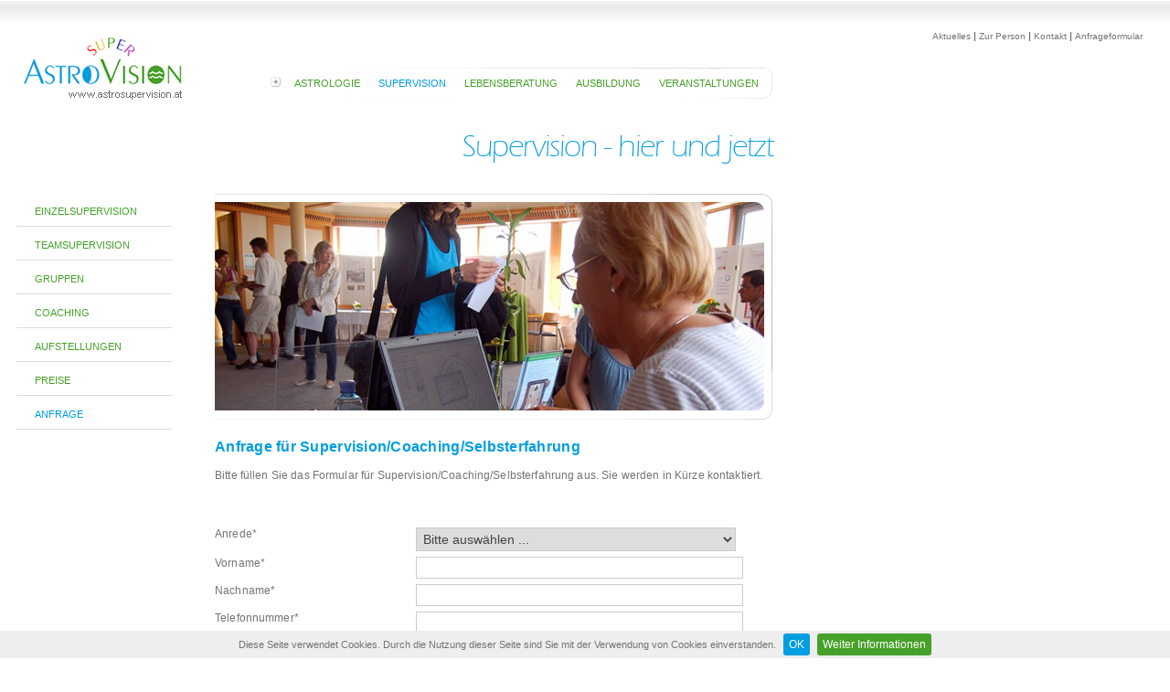

--- FILE ---
content_type: text/html; charset=utf-8
request_url: https://www.astrosupervision.at/supervision/anfrage/
body_size: 3250
content:
<!DOCTYPE html>
<html lang="de" xmlns="http://www.w3.org/1999/xhtml">
<head>

<meta charset="utf-8">
<!-- 
	This website is powered by TYPO3 - inspiring people to share!
	TYPO3 is a free open source Content Management Framework initially created by Kasper Skaarhoj and licensed under GNU/GPL.
	TYPO3 is copyright 1998-2017 of Kasper Skaarhoj. Extensions are copyright of their respective owners.
	Information and contribution at http://typo3.org/
-->




<meta name="generator" content="TYPO3 CMS">


<link rel="stylesheet" type="text/css" href="/fileadmin/template/astro.css?1529398728" media="all">
<link rel="stylesheet" type="text/css" href="/typo3conf/ext/powermail/Resources/Public/Css/jquery.ui.theme.css?1639723708" media="all">
<link rel="stylesheet" type="text/css" href="/fileadmin/template/powermail.css?1395222351" media="all">







<title>Anfrage für Supervision & Coaching</title>  <meta name="author" content="Eva Kamhuber" />
  <meta name="publisher" content="Eva Kamhuber" />
  <meta name="description" content="Anfrage für Supervision & Coaching" />
  <meta name="keywords" content="" />
  <meta name="robots" content="index, follow" />
  <meta name="norton-safeweb-site-verification" content="7nricw47e0dbxqw4xnx60grbefjy9vsffnpswboorjcwvljg2y-y1pt1xagv4dc7nq29gq7osuudzab2jud4hiv5xgufterm8wf0kq6vb39g54mv0lvzxf8ywjdg8x7r" />
  <meta name="google-site-verification" content="msc6T6gljPcWbkDAR_6aHfI_6hoXtaDa964gl2_kFV4" />
  <meta name="msvalidate.01" content="56B3EC12F9BBD6C910C78E0BE4BA64B4" />
  <meta name="wot-verification" content="49dacc1ab64d7ef1fcd7"/> 


</head>
<body>

<a href="/"><img class="logo" src="/fileadmin/template/astrosupervision-logo.gif"/></a><p class="rnav-cont"><a href="/aktuelles/" class="rnav">Aktuelles</a>&nbsp;&#124;&nbsp;<a href="/eva-kamhuber/" class="rnav">Zur Person</a>&nbsp;&#124;&nbsp;<a href="/kontakt/kontaktdaten/" class="rnav">Kontakt</a>&nbsp;&#124;&nbsp;<a href="/kontakt/anfrage/" class="rnav">Anfrageformular</a></p><div class="tnav-frame"><div class="tnav-cont"><img class="tnav-cont" src="/fileadmin/template/pfeil-rechts.gif"><a href="/astrologie/" class="tnav">Astrologie</a><a href="/supervision/" class="tnav-cur">Supervision</a><a href="/lebensberatung/" class="tnav">Lebensberatung</a><a href="/ausbildung/" class="tnav">Ausbildung</a><a href="/veranstaltungen/" class="tnav">Veranstaltungen</a></div></div><div class="clr"></div><div class="zitat"><p class="zitat"> <span class="zl1">Supervision - hier und jetzt</span></p></div><div class="clr"></div><ul class="lnav"><li class="lnav"><a href="/supervision/einzelsupervision/" class="lnav">Einzelsupervision</a></li><li class="lnav"><a href="/supervision/teamsupervision/" class="lnav">Teamsupervision</a></li><li class="lnav"><a href="/supervision/gruppen/" class="lnav">Gruppen</a></li><li class="lnav"><a href="/supervision/coaching/" class="lnav">Coaching</a></li><li class="lnav"><a href="/supervision/aufstellungen/" class="lnav">Aufstellungen</a></li><li class="lnav"><a href="/supervision/preise/" class="lnav">Preise</a></li><li class="lnav"><a href="/supervision/anfrage/" class="lnav-cur">Anfrage</a></li></ul><div class="content"><img src="/fileadmin/slider/06.jpg" width="611" height="251" alt="Eva Kamhuber - Gewerbliche Astrologin" title="Eva Kamhuber - Gewerbliche Astrologin"/>
<h1>Anfrage für Supervision/Coaching/Selbsterfahrung</h1><p>Bitte füllen Sie das Formular für Supervision/Coaching/Selbsterfahrung aus. Sie werden in Kürze kontaktiert.</p><div class="tx-powermail">
	

	

	
			
				<form enctype="multipart/form-data" class="powermail_form powermail_form_3  " action="/supervision/anfrage/?tx_powermail_pi1%5Baction%5D=create&amp;tx_powermail_pi1%5Bcontroller%5D=Forms&amp;cHash=be635185d9deb0400975594b6a2c3f49" method="post">
<div>
<input type="hidden" name="tx_powermail_pi1[__referrer][@extension]" value="Powermail" />
<input type="hidden" name="tx_powermail_pi1[__referrer][@controller]" value="Forms" />
<input type="hidden" name="tx_powermail_pi1[__referrer][@action]" value="form" />
<input type="hidden" name="tx_powermail_pi1[__referrer][arguments]" value="YTowOnt91845e6866a22a89f44d1b6a36de5335173dfb969" />
<input type="hidden" name="tx_powermail_pi1[__referrer][@request]" value="a:3:{s:10:&quot;@extension&quot;;s:9:&quot;Powermail&quot;;s:11:&quot;@controller&quot;;s:5:&quot;Forms&quot;;s:7:&quot;@action&quot;;s:4:&quot;form&quot;;}a71515a5887f06748e630713f1c296cd5b56290e" />
<input type="hidden" name="tx_powermail_pi1[__trustedProperties]" value="a:2:{s:5:&quot;field&quot;;a:9:{i:18;i:1;i:19;i:1;i:20;i:1;i:21;i:1;i:22;i:1;i:23;i:1;i:24;a:2:{i:0;i:1;i:1;i:1;}i:25;i:1;s:2:&quot;hp&quot;;i:1;}s:4:&quot;form&quot;;i:1;}f82b4228bb3d350fc72f25484cacc6085fe195d4" />
</div>

					<h3>Formular Anfrage Supervision</h3>
					


	


					
						<fieldset class="powermail_fieldset powermail_fieldset_3 ">
							<legend class="powermail_legend">Formularseite Anfrage Supervision</legend>
							
								

<div id="powermail_fieldwrap_18" class="powermail_fieldwrap powermail_fieldwrap_select powermail_fieldwrap_18 ">
	<label for="powermail_field_anrede" class="powermail_label">
		Anrede<span class="mandatory">*</span>
	</label>
	<select name="tx_powermail_pi1[field][18]" class="powermail_field powermail_select validate[required] " id="powermail_field_anrede"><option value="">Bitte auswählen ...</option><option value="Frau">Frau</option><option value="Herr">Herr</option></select>
</div>
							
								

<div id="powermail_fieldwrap_19" class="powermail_fieldwrap powermail_fieldwrap_input powermail_fieldwrap_19 ">
	<label for="powermail_field_vorname" class="powermail_label">
		Vorname<span class="mandatory">*</span>
	</label>

	
			<input class="powermail_field powermail_input validate[required,custom[onlyLetterSp]] " id="powermail_field_vorname" type="text" name="tx_powermail_pi1[field][19]" value="" required="required" />
		
</div>
							
								

<div id="powermail_fieldwrap_20" class="powermail_fieldwrap powermail_fieldwrap_input powermail_fieldwrap_20 ">
	<label for="powermail_field_nachname" class="powermail_label">
		Nachname<span class="mandatory">*</span>
	</label>

	
			<input class="powermail_field powermail_input validate[required,custom[onlyLetterSp]] " id="powermail_field_nachname" type="text" name="tx_powermail_pi1[field][20]" value="" required="required" />
		
</div>
							
								

<div id="powermail_fieldwrap_21" class="powermail_fieldwrap powermail_fieldwrap_input powermail_fieldwrap_21 ">
	<label for="powermail_field_telefonnummer" class="powermail_label">
		Telefonnummer<span class="mandatory">*</span>
	</label>

	
			<input class="powermail_field powermail_input validate[required,custom[phone]] " id="powermail_field_telefonnummer" type="text" name="tx_powermail_pi1[field][21]" value="" required="required" />
		
</div>
							
								

<div id="powermail_fieldwrap_22" class="powermail_fieldwrap powermail_fieldwrap_input powermail_fieldwrap_22 ">
	<label for="powermail_field_e_mail_adresse" class="powermail_label">
		E-Mail-Adresse<span class="mandatory">*</span>
	</label>

	
			<input class="powermail_field powermail_input validate[required,custom[email]] " id="powermail_field_e_mail_adresse" type="text" name="tx_powermail_pi1[field][22]" value="" required="required" />
		
</div>
							
								

<div id="powermail_fieldwrap_23" class="powermail_fieldwrap powermail_fieldwrap_select powermail_fieldwrap_23 ">
	<label for="powermail_field_ichinteressieremichfr" class="powermail_label">
		Ich interessiere mich für<span class="mandatory">*</span>
	</label>
	<select name="tx_powermail_pi1[field][23]" class="powermail_field powermail_select validate[required] " id="powermail_field_ichinteressieremichfr"><option value="">Bitte auswählen ...</option><option value="Einzelsupervision">Einzelsupervision</option><option value="Teamsupervision">Teamsupervision</option><option value="Gruppensupervision">Gruppensupervision</option><option value="Coaching">Coaching</option><option value="Familienaufstellung">Familienaufstellung</option><option value="Konfliktberatung">Konfliktberatung</option><option value="Beschwerdemanagement">Beschwerdemanagement</option><option value="Sonstiges">Sonstiges</option></select>
</div>
							
								

<div id="powermail_fieldwrap_24" class="powermail_fieldwrap powermail_fieldwrap_check powermail_fieldwrap_24 ">
	<fieldset>
		<legend class="powermail_label powermail_check_legend">
			Bitte kontaktieren Sie mich per
		</legend>

		<div class="powermail_check_outer ">
			
				<div class="powermail_check_inner powermail_check_inner_1">
					<input type="hidden" name="tx_powermail_pi1[field][24][0]" value="" /><input class="powermail_checkbox powermail_checkbox_24 " id="powermail_field_bittekontaktierensiemichper_1" type="checkbox" name="tx_powermail_pi1[field][24][0]" value="Telefon" />

					<label for="powermail_field_bittekontaktierensiemichper_1">
						Telefon
					</label>
				</div>
			
				<div class="powermail_check_inner powermail_check_inner_2">
					<input type="hidden" name="tx_powermail_pi1[field][24][1]" value="" /><input class="powermail_checkbox powermail_checkbox_24 " id="powermail_field_bittekontaktierensiemichper_2" type="checkbox" name="tx_powermail_pi1[field][24][1]" value="E-Mail" />

					<label for="powermail_field_bittekontaktierensiemichper_2">
						E-Mail
					</label>
				</div>
			
		</div>
	</fieldset>
</div>

							
								

<div id="powermail_fieldwrap_25" class="powermail_fieldwrap powermail_fieldwrap_textarea powermail_fieldwrap_25 ">

	<label for="powermail_field_ichmchtefolgendesmitteilen" class="powermail_label">
		Ich möchte Folgendes mitteilen:<span class="mandatory">*</span>
	</label>

	<textarea rows="5" cols="20" class="powermail_field powermail_textarea validate[required] " id="powermail_field_ichmchtefolgendesmitteilen" name="tx_powermail_pi1[field][25]"></textarea>
</div>

							
								
<div id="powermail_fieldwrap_26" class="powermail_fieldwrap powermail_fieldwrap_submit powermail_fieldwrap_26 ">
	<input class="powermail_field powermail_submit" type="submit" name="" value="Formular abschicken" />
</div>

							
						</fieldset>
					

					<input type="hidden" name="tx_powermail_pi1[form]" value="3" />
					
	<div style="margin-left: -99999px; position: absolute;">
		<label for="powermail_hp_3">
			Bitte dieses Feld NICHT ausfüllen!
		</label>
		<input autocomplete="off" id="powermail_hp_3" type="text" name="tx_powermail_pi1[field][hp]" value="" />
	</div>

				</form>
			
		


</div></div><div class="clr"></div><div class="footer-top"></div><div class="footer-bg"><div class="footer"><p class="fnav"><a href="/buchempfehlungen/" class="fnav">Buchempfehlungen</a></p><p class="fnav"><a href="/downloads/radixe-1/" class="fnav">Berühmte Radixe</a></p><p class="fnav"><a href="/tierkreiszeichen/" class="fnav">Tierkreiszeichen</a></p><p class="fnav"><a href="/downloads/dokumente/" class="fnav">PDF Dokumente</a></p><p class="fnav"><a href="/sitemap/" class="fnav">Sitemap</a></p><p class="fnav"><a href="/eva-kamhuber/bildergalerie/" class="fnav">Bildergalerie</a></p><div class="clr"></div><p><br>&copy;&nbsp;2026&nbsp;&#124; <a href="/" title="Astrosupervision" class="fnav">Astrosupervision</a> &#124; <a href="/impressum/" class="fnav">Impressum</a> &#124; <a target="_blank" href="http://www.sauseng.eu/" title="CMS by RS" class="fnav">CMS by RS</a><br>&nbsp;</p></div></div><script type="text/javascript">var JsValidationCheckCheckboxes = 'Bitte eine Checkbox anhaken';var JsValidationCheckInteger = 'Keine gültige Nummer';var JsValidationCheckRequired = 'Dies ist ein Pflichtfeld';var JsValidationCheckRequiredOption = 'Bitte eine Option wählen';var JsValidationCheckEmail = 'Keine gültige E-Mail';var JsValidationCheckUrl = 'Keine gültige URL';var JsValidationCheckPhone = 'Keine gültige Telefonnummer';var JsValidationCheckLetters = 'Ungültige Zeichen';</script>
<script src="/fileadmin/template/jquery-1.9.0.min.js?1393595318" type="text/javascript"></script>
<script src="/fileadmin/template/jquery-ui-1.10.4.min.js?1394051918" type="text/javascript"></script>
<script src="/typo3conf/ext/powermail/Resources/Public/Js/jquery.validationEngine-en.js?1639723708" type="text/javascript"></script>
<script src="/typo3conf/ext/powermail/Resources/Public/Js/jquery.validationEngine.js?1639723708" type="text/javascript"></script>
<script src="/typo3conf/ext/powermail/Resources/Public/Js/tabs.js?1639723708" type="text/javascript"></script>

<script src="/fileadmin/template/jquery.cookiebar.js?1529397563" type="text/javascript"></script>
<script src="/fileadmin/template/cookiebar.js?1529398956" type="text/javascript"></script>
<script src="/typo3conf/ext/powermail/Resources/Public/Js/form.js?1639723708" type="text/javascript"></script>



</body>
</html>

--- FILE ---
content_type: text/css; charset=utf-8
request_url: https://www.astrosupervision.at/fileadmin/template/astro.css?1529398728
body_size: 1490
content:
body {
  color: #4E493C;
  font-family: Verdana,Arial,Helvetica,sans-serif;
  font-size: 11px;
  margin: 33px 0 0 0;
  text-decoration: none;
  background-color: #ffffff;
  background-image: url(astrobg.gif);
  background-repeat: repeat-x;
  min-width: 860px;
}
.clr {
  clear: both;
}
hr {
  color: #EFEFEF;
}
img {
  border: 0;
}
.red {
  color: #FF0000;
}
.blue {
  color: #009DE0;
}
.green {
  color: #46A12A;
} 
@font-face {
  font-family: 'astro';
  src: url('/fileadmin/template/astro-webfont.eot');
  src: url('/fileadmin/template/astro-webfont.eot?#iefix') format('embedded-opentype'),
       url('/fileadmin/template/astro-webfont.woff') format('woff'),
       url('/fileadmin/template/astro-webfont.ttf') format('truetype'),
       url('/fileadmin/template/astro-webfont.svg#astro_zitateregular') format('svg');
  font-weight: normal;
  font-style: normal;
}
span.at {
  font-family:'astro';
}
span.zl1 {
  font-family:'astro'; 
  color: #009DE0;
  font-size: 34px;
  letter-spacing: -1px;
}
SPAN.zl2 {
  font-family:'astro'; 
  color: #46A12A;
  font-size: 22px;
  letter-spacing: -0.7px;
}
img.logo {
  width: 215px;
  height: 78px;
  float: left;
}
a {
    color: #46A12A;
    font-size: 12px;
    text-decoration: underline;
}
a:hover {
    color: #009DE0;
    font-size: 12px;
    text-decoration: underline;
}
div.tnav-frame {
  background-image: url(navigbg.gif);
  background-position: right bottom;
  background-repeat: no-repeat;  
  width: 611px;
  height: 63px;
  margin-left: 21px;
  display: block;
  float: left; 
}
div.tnav-cont {
  margin: 30px 0 0 0;
  text-align: right;
}
img.tnav-cont {
  width: 11px;
  height: 11px;
  margin-right: 12px;
}
a.tnav {
  color: #46A12A;
  line-height: 32px;
  padding: 3px 3px 4px;
  margin-right: 14px;
  text-decoration: none;
  text-transform: uppercase;
  font-size: 11px;
}
a.tnav-cur {color: #009DE0;
  line-height: 32px;
  padding: 3px 3px 4px;
  margin-right: 14px;
  text-decoration: none;
  text-transform: uppercase;
  font-size: 11px;
} 
a.tnav:hover, a.tnav-cur:hover{
  color: #009DE0;
  background-color: #ffffff; 
  border-bottom: #009DE0 1px solid; 
  line-height: 32px;
  padding: 3px 3px 4px;
  margin-right: 14px;
  text-decoration: none;
  text-transform:uppercase;
  font-size: 11px;
}
a.rnav {
  color: #737373;
  font-size: 10px;
  text-decoration: none;
}
a.rnav:hover {
  color: #737373;
  font-size: 10px;
  text-decoration: underline;
}
p.rnav-cont {
  text-align: right;
  margin: 0 30px 0 0;
}
a.lnav {
  height: 14px;
  color: #46A12A;
  background-color: #ffffff; 
  border-bottom: #DBDBDB 1px solid; 
  background-repeat: no-repeat;
  background-position: top left;
  margin: 0px;
  padding: 14px 14px 8px 20px;
  display: block;
  text-decoration: none;
  text-transform:uppercase;
  font-size: 11px;
}
a.lnav-cur {
  height: 14px;
  color: #009DE0;
  background-color: #ffffff;
  border-bottom: #DBDBDB 1px solid;
  background-repeat: no-repeat;
  background-position: top left;
  margin: 0px;
  padding: 14px 14px 8px 20px;
  display: block;
  text-decoration: none;
  text-transform:uppercase;
  font-size: 11px;
}
a.lnav:hover, a.lnav-cur:hover {
  height: 14px;
  background-color:#FCFCFC;
  border-bottom: #009DE0 1px solid;
  padding: 14px 14px 8px 20px;
  color: #009DE0;
  text-decoration: none;
  text-transform:uppercase;
  font-size: 11px;
}
ul.lnav {
  margin: 0 0 0 18px;
  padding: 0;
  width: 217px;
  float: left;
}
li.lnav {
  list-style-type: none;
  width: 170px;
}
p.zitat {
  margin: 0;
  text-align: right;
  max-width: 846px;
  max-height: 100px;
}
div.zitat {
  display: table-cell;
  height: 100px;
  vertical-align: middle;
  width: 846px;
}
div.content {
  margin-left: 235px;
  width: 611px;
  letter-spacing: 0.1pt;
  color: #737373;
  font-size: 12px;
}
div.footer-top {
  background-image: url(astrobg.gif);
  background-repeat: repeat-x;
  height: 21px;
  margin-top: 50px;
}
.footer-bg {
  background-color: #F8F8F8;
  color: #4E493C;
}
.footer {
  font-family: Verdana,Arial,Helvetica,sans-serif;
  font-size: 10px;
  text-decoration: none;
  margin-left: 235px;
  width: 611px;
}
.footer p {
  margin: 0;
  padding: 12px 0 0 0;
  color: #737373;
}
a.fnav {
  font-size: 10px;
  color: #737373;
  text-decoration: none
}
a.fnav:hover {
  font-size: 10px;
  color: #000000;
  text-decoration: none
}
p.fnav {
  float: left;
  width: 152px;
}
/* The Nivo Slider styles */
.nivoSlider {
  position:relative;
  width:611px;
  height:251px;
  overflow: hidden;
  background:#fff url('/fileadmin/template/loading.gif') no-repeat 50% 50%;
}
.nivoSlider img {
  display:none;
  position:absolute;
  top:0px;
  left:0px;
  max-width: none;
}
.nivo-main-image {
  display: block !important;
  position: relative !important;
  width: 100% !important;
}
.nivo-slice {
  display:block;
  position:absolute;
  z-index:5;
  height:100%;
  top:0;
}
/* text content styles */
h1 {
  color: #009DE0;
  font-family: Verdana,Arial,Helvetica,sans-serif;
  font-size: 16px;
  font-weight: bold;
  letter-spacing: 0.2pt;
  margin: 15px 0;
}
div.tcol {
  float: left;
  width: 290px;
}
div.tspacer {
  float: left;
  width: 31px;
}
div.csc-textpic-intext-left-nowrap {
  display: table-row;
}
div.csc-textpic-text {
  display: table-cell;
  vertical-align: middle;
}
figure.csc-textpic-image {
  margin: 0px 20px;
}
figure.csc-textpic-image img{
  border: 1px solid #CACACA;
  padding: 2px;
  margin: 5px;
  float: left;
}
ul.csc-uploads {
  padding: 0;
}
ul.csc-uploads li {
  list-style: none outside none;
  margin: 1em 0;
  overflow: hidden;
}
ul.csc-uploads img {
  float: left;
  padding-right: 1em;
  vertical-align: top;
}
ul.csc-uploads span {
    display: block;
}
ul.csc-uploads-2 li.li-odd {
    float: left;
    width: 300px;
}
ul.csc-uploads-2 li.li-even {
    float: right;
    width: 300px;
}

/* ##### COOKIE BAR ##### */
#cookie-bar {background:#eeeeee; height:auto; line-height:24px; color:#737373; text-align:center; padding:3px 0;}
#cookie-bar.fixed {position:fixed; top:0; left:0; width:100%;}
#cookie-bar.fixed.bottom {bottom:0; top:auto; z-index:1000;}
#cookie-bar p {margin:0; padding:0;}
#cookie-bar a {color:#ffffff; display:inline-block; border-radius:3px; text-decoration:none; padding:0 6px; margin-left:8px;}
#cookie-bar .cb-enable {background:#009DE0;}
#cookie-bar .cb-enable:hover {background:#009DE0;}
#cookie-bar .cb-disable {background:#990000;}
#cookie-bar .cb-disable:hover {background:#bb0000;}
#cookie-bar .cb-policy {background:#46A12A;}
#cookie-bar .cb-policy:hover {background:#46A12A;}
#cookie-bar a.cb-policy:hover {text-decoration: underline;}



--- FILE ---
content_type: text/css; charset=utf-8
request_url: https://www.astrosupervision.at/fileadmin/template/powermail.css?1395222351
body_size: 1825
content:
/**
 * Main Settings
 */
div.tx-powermail h3 {
  display: none;
}
div.tx-powermail {
  font-family: Verdana,Arial,Helvetica,sans-serif;
  font-size: 12px;
  width: 611px;
  margin: 0 !important;
  padding: 0 !important;
}
.powermail_message {
  padding-left: 20px;
  min-height: 65px;
  background: #ccc;
  background-position: 98% 10px;
  background-repeat: no-repeat;
}
.powermail_message_ok {
  background-image: url("/typo3conf/ext/powermail/Resources/Public/Image/icon_ok.png");
}
.powermail_message_error {
  background-image: url("/typo3conf/ext/powermail/Resources/Public/Image/icon_error.png");
}
.powermail_message li {
  padding: 10px 50px 10px 0;
  font-weight: bold;
  color: #1E5799;
}
.clear {
  clear: both;
}

/**
 * Form
 */
.powermail_form {
  position: relative;
}
.powermail_fieldset {
  clear: left;
  border: 0;
  padding: 0;
  margin: 50px 0 20px;
}
.powermail_legend {
  font-weight: bold;
  color: #009DE0;
  float: left;
  margin: 3px 10px 30px 0;
  font-size: 16px;
  white-space:normal;
  display: none;
}
.powermail_label {
  /* label */
  display: block;
  width: 220px;
  float: left;
  clear: left;
  color: #737373;
}
div.powermail_fieldwrap {
  margin: 0 0 0.5em 0;
  clear: both;
}
.powermail_field {
  font-family: Calibri, Arial, sans-serif;
  font-size: 14px;
  width: 350px;
  padding: 3px;
  border: 1px solid #ccc;
  color: #444;
}
.powermail_captcha {
  width: 392px;
}
.powermail_textarea {
  height: 80px;
}
input.powermail_field:focus {
  background-color: #E5E5E5;
  border: 1px solid white;
  outline: none;
}
.powermail_submit {
  margin: 10px 16px 10px 220px;
  float: left;
  border: 0;
  width: 358px;
  padding: 5px 20px;
  color: white;
  font-weight: bold;
  cursor: pointer;
  background: #009DE0;
}
.powermail_fieldwrap_radio fieldset,
.powermail_fieldwrap_check fieldset {
  padding: 0;
  margin: 0;
  border: 0;
}
.powermail_fieldwrap_radio fieldset legend,
.powermail_fieldwrap_check fieldset legend {
  padding: 0;
}
.powermail_radio_outer,
.powermail_captcha_outer,
.powermail_check_outer {
  background-color: white;
  border: 1px solid #ccc;
  float: left;
  padding: 3px;
  width: 350px;
}
.powermail_radio_outer label,
.powermail_captcha_outer label,
.powermail_check_outer label {
  color: #444;
}
.powermail_captchaimage {
  width: 392px;
  margin-top: 10px;
}
div.error {
  background-color: #FFCA4B;
  border: 1px solid #FF8100;
}
.powermail_field_error {
  background-color: #FFCA4B;
  border: 1px solid #FF8100;
}
div.powermail_fieldwrap_file_inner {
  overflow: hidden;
  height: 26px;
  padding: 3px;
  width: 392px;
  color: white;
  font-weight: bold;
  cursor: pointer;
  background-image: url('/typo3conf/ext/powermail/Resources/Public/Image/upload_bg.png');
}
input.powermail_file {
  position: relative;
  height: 100%;
  width: auto;
  opacity: 0;
  -moz-opacity: 0;
  -webkit-opacity: 0;
  filter:progid:DXImageTransform.Microsoft.Alpha(opacity=0);
}
ul#powermail_tabmenu {
  list-style-type: none;
  width: 99.5%;
  height: 16px;
  padding: 10px 0;
  margin-left: 2px;
  background: #ccc; /* Old browsers */
}
ul#powermail_tabmenu li {
  float: left;
  margin-left: 10px;
  cursor: pointer;
  font-weight: bold;
  color: #1E5799;
}
ul#powermail_tabmenu li.act {
  text-decoration: underline;
}
.ui-datepicker-next span,
.ui-datepicker-prev span {
  text-indent: -99999px;
  cursor: pointer;
}

/**
 * Confirmation
 */
.powermail_confirmation {
  clear: left;
  border: 0;
  padding: 10px;
  margin-bottom: 20px;
  background: #ccc;
}
input.powermail_confirmation_form {
  float: left;
  margin-top: 20px;
  padding: 5px 20px;
  color: white;
  font-weight: bold;
  cursor: pointer;
  background: rgb(30,87,153); /* Old browsers */
}
input.powermail_confirmation_submit {
  float: right;
  margin-top: 20px;
  padding: 5px 20px;
  color: white;
  font-weight: bold;
  cursor: pointer;
  background: rgb(30,87,153); /* Old browsers */
}

/**
 * Powermail All
 */
dl.powermail_all {
  padding: 5px 0;
}
dl.powermail_all dt {
  font-weight: bold;
  float: left;
  width: 230px;
  clear: left;
}
dl.powermail_all dd {
  float: left;
  width: 360px;
  margin-left: 0;
}

/**
 * Create
 */
.powermail_create {
  border: 0;
  padding: 10px;
  margin-bottom: 20px;
}

/**
 * JS Form Validation
 */


/* Z-INDEX */
.formError { z-index: 990; }
.formError .formErrorContent { z-index: 991; }
.formError .formErrorArrow { z-index: 996; }
.formErrorInsideDialog.formError { z-index: 5000; }
.formErrorInsideDialog.formError .formErrorContent { z-index: 5001; }
.formErrorInsideDialog.formError .formErrorArrow { z-index: 5006; }
.inputContainer {
  position: relative;
  float: left;
}
.formError {
  font-family: Calibri, Arial, sans-serif;
  position: absolute;
  top: 300px;
  left: 300px;
  display: block;
  cursor: pointer;
}
.ajaxSubmit {
  padding: 20px;
  background: #55ea55;
  border: 1px solid #999;
  display: none
}
.formError .formErrorContent {
  width: 100%;
  position:relative;
  color: #fff;
  width: 150px;
  font-size: 11px;
  border: 2px solid #ddd;
  padding: 4px 10px 4px 10px;
  background: rgb(30,87,153); /* Old browsers */
}
.greenPopup .formErrorContent {
  background: #33be40;
}
.blackPopup .formErrorContent {
  background: #393939;
  color: #FFF;
}
.formError .formErrorArrow {
  width: 15px;
  margin: -2px 0 0 13px;
  position: relative;
}
body[dir='rtl'] .formError .formErrorArrow,
body.rtl .formError .formErrorArrow {
  margin: -2px 13px 0 0;
}
.formError .formErrorArrowBottom {
  box-shadow: none;
  -moz-box-shadow: none;
  -webkit-box-shadow: none;
  margin: 0px 0 0 12px;
  top:2px;
}
.formError .formErrorArrow div {
  border-left: 2px solid #ddd;
  border-right: 2px solid #ddd;
  font-size: 0px;
  height: 1px;
  margin: 0 auto;
  line-height: 0;
  font-size: 0;
  display: block;
  background: rgb(30,87,153); /* Old browsers */
}
.formError .formErrorArrowBottom div {
  box-shadow: none;
  -moz-box-shadow: none;
  -webkit-box-shadow: none;
}
.greenPopup .formErrorArrow div {
  background: #33be40;
}
.blackPopup .formErrorArrow div {
  background: #393939;
  color: #FFF;
}
.formError .formErrorArrow .line10 {
  width: 15px;
  border: none;
}
.formError .formErrorArrow .line9 {
  width: 13px;
  border: none;
}
.formError .formErrorArrow .line8 {
  width: 11px;
}
.formError .formErrorArrow .line7 {
  width: 9px;
}
.formError .formErrorArrow .line6 {
  width: 7px;
}
.formError .formErrorArrow .line5 {
  width: 5px;
}
.formError .formErrorArrow .line4 {
  width: 3px;
}
.formError .formErrorArrow .line3 {
  width: 1px;
  border-left: 2px solid #ddd;
  border-right: 2px solid #ddd;
  border-bottom: 0 solid #ddd;
}
.formError .formErrorArrow .line2 {
  width: 3px;
  border: none;
  background: #ddd;
}
.formError .formErrorArrow .line1 {
  width: 1px;
  border: none;
  background: #ddd;
}

/**
 * Powermail_Frontend
 */
#powermail_frontend_search {
  margin: 0;
}
.powermail_frontend {
  clear: left;
  border: 0;
  padding: 10px;
  margin-bottom: 20px;
  overflow: auto;
  background: #ccc;
}
.powermail_frontend_list {
  width: 100%;
  font-size: 0.9em;
  border: 1px solid #070708;
  margin-top: 15px;
}
.powermail_frontend_list th {
  color: white;
  font-weight: bold;
  padding: 3px;
  text-align: left;
  background: rgb(69,72,77); /* Old browsers */
}
.powermail_frontend_list td {
  border-top: 1px solid #ccc;
  padding: 3px;
}
.powermail_frontend_filter {
  background: rgb(252,255,244); /* Old browsers */
  border: 1px solid #ccc;
  padding: 10px 0;
}
.powermail_frontend_search_container {
  padding: 5px 10px;
}
.powermail_frontend_search_container label {
  float: left;
  display: block;
  width: 150px;
  font-weight: bold;
  margin-right: 10px;
  padding-top: 3px;
}
.powermail_frontend_search_container input {
  width: 430px;
  padding: 3px;
}
.powermail_frontend_search_submit {
  width: 430px;
  padding: 3px;
  margin: 5px 0 0 170px;
  color: white;
  font-weight: bold;
  cursor: pointer;
  background: rgb(69,72,77); /* Old browsers */
}
.powermail_frontend_abc,
.powermail_frontend_export {
  background: rgb(252,255,244); /* Old browsers */
  border: 1px solid #ccc;
  padding: 10px 0;
}
.powermail_frontend_abc_inner,
.powermail_frontend_export_inner {
  margin: 0 10px;
}
span.abc,
span.abc a {
  font-weight: bold;
  text-decoration: none;
}
.powermail_frontend dl {
  clear: both;
  padding: 5px 0;
}
.powermail_frontend dt {
  float: left;
  width: 150px;
  font-weight: bold;
  clear: left;
  margin-right: 10px;
}
.powermail_frontend dd {
  float: left;
}
.powermail_frontend_export_icon {
  float: right;
  margin: 0 8px;
  padding-top: 5px;
  height: 19px;
}
.powermail_frontend_export input {
  width: 17px;
  height: 16px;
  padding-top: 2px;
  cursor: pointer;
  text-indent: -99999px;
  border: 0;
  background: none;
  background-repeat: no-repeat;
  background-image: url('/typo3conf/ext/powermail/Resources/Public/Image/icon_csv.gif');
}
.powermail_frontend_export input.export_icon_xls {
  background-image: url('/typo3conf/ext/powermail/Resources/Public/Image/icon_xls.gif');
}


--- FILE ---
content_type: application/javascript; charset=utf-8
request_url: https://www.astrosupervision.at/fileadmin/template/cookiebar.js?1529398956
body_size: 123
content:
$(document).ready(function(){
  $.cookieBar({
    message: 'Diese Seite verwendet Cookies. Durch die Nutzung dieser Seite sind Sie mit der Verwendung von Cookies einverstanden.',
    acceptButton: true,
    acceptText: 'OK',
    acceptFunction: null,
    declineButton: false,
    declineText: 'Disable Cookies',
    declineFunction: null,
    policyButton: true,
    policyText: 'Weiter Informationen',
    policyURL: '/kontakt/datenschutz/',
    autoEnable: true,
    acceptOnContinue: false,
    acceptOnScroll: false,
    acceptAnyClick: false,
    expireDays: 365,
    renewOnVisit: false,
    forceShow: false,
    effect: 'slide',
    element: 'body',
    append: false,
    fixed: true,
    bottom: true,
    zindex: '',
    domain: 'www.astrosupervision.at',
    referrer: 'www.astrosupervision.at'    
  });
});